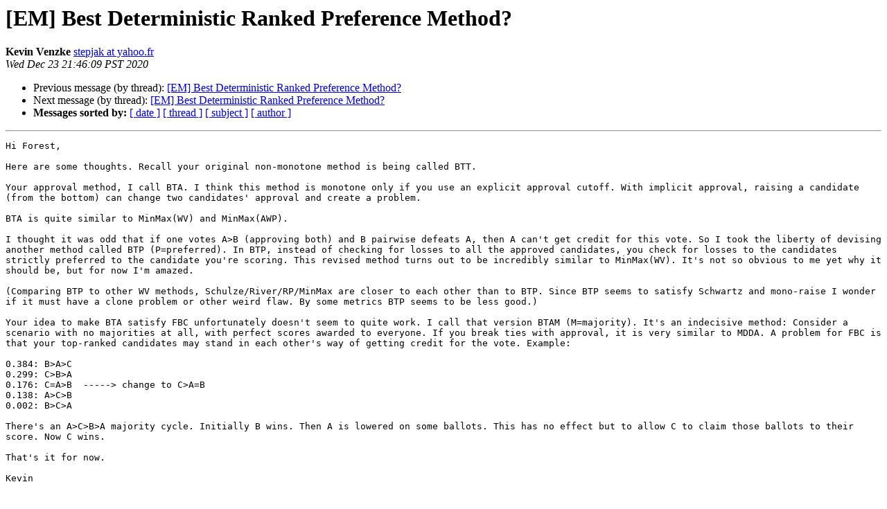

--- FILE ---
content_type: text/html
request_url: http://lists.electorama.com/pipermail/election-methods-electorama.com/2020-December/002658.html
body_size: 2862
content:
<!DOCTYPE HTML PUBLIC "-//W3C//DTD HTML 4.01 Transitional//EN">
<HTML>
 <HEAD>
   <TITLE> [EM] Best Deterministic Ranked Preference Method?
   </TITLE>
   <LINK REL="Index" HREF="index.html" >
   <LINK REL="made" HREF="mailto:election-methods%40lists.electorama.com?Subject=Re%3A%20%5BEM%5D%20Best%20Deterministic%20Ranked%20Preference%20Method%3F&In-Reply-To=%3C2066752716.6359681.1608788769880%40mail.yahoo.com%3E">
   <META NAME="robots" CONTENT="index,nofollow">
   <style type="text/css">
       pre {
           white-space: pre-wrap;       /* css-2.1, curent FF, Opera, Safari */
           }
   </style>
   <META http-equiv="Content-Type" content="text/html; charset=us-ascii">
   <LINK REL="Previous"  HREF="002657.html">
   <LINK REL="Next"  HREF="002659.html">
 </HEAD>
 <BODY BGCOLOR="#ffffff">
   <H1>[EM] Best Deterministic Ranked Preference Method?</H1>
<!--htdig_noindex-->
    <B>Kevin Venzke</B> 
    <A HREF="mailto:election-methods%40lists.electorama.com?Subject=Re%3A%20%5BEM%5D%20Best%20Deterministic%20Ranked%20Preference%20Method%3F&In-Reply-To=%3C2066752716.6359681.1608788769880%40mail.yahoo.com%3E"
       TITLE="[EM] Best Deterministic Ranked Preference Method?">stepjak at yahoo.fr
       </A><BR>
    <I>Wed Dec 23 21:46:09 PST 2020</I>
    <P><UL>
        <LI>Previous message (by thread): <A HREF="002657.html">[EM] Best Deterministic Ranked Preference Method?
</A></li>
        <LI>Next message (by thread): <A HREF="002659.html">[EM] Best Deterministic Ranked Preference Method?
</A></li>
         <LI> <B>Messages sorted by:</B> 
              <a href="date.html#2658">[ date ]</a>
              <a href="thread.html#2658">[ thread ]</a>
              <a href="subject.html#2658">[ subject ]</a>
              <a href="author.html#2658">[ author ]</a>
         </LI>
       </UL>
    <HR>  
<!--/htdig_noindex-->
<!--beginarticle-->
<PRE>Hi Forest,

Here are some thoughts. Recall your original non-monotone method is being called BTT.

Your approval method, I call BTA. I think this method is monotone only if you use an explicit approval cutoff. With implicit approval, raising a candidate (from the bottom) can change two candidates' approval and create a problem.

BTA is quite similar to MinMax(WV) and MinMax(AWP).

I thought it was odd that if one votes A&gt;B (approving both) and B pairwise defeats A, then A can't get credit for this vote. So I took the liberty of devising another method called BTP (P=preferred). In BTP, instead of checking for losses to all the approved candidates, you check for losses to the candidates strictly preferred to the candidate you're scoring. This revised method turns out to be incredibly similar to MinMax(WV). It's not so obvious to me yet why it should be, but for now I'm amazed.

(Comparing BTP to other WV methods, Schulze/River/RP/MinMax are closer to each other than to BTP. Since BTP seems to satisfy Schwartz and mono-raise I wonder if it must have a clone problem or other weird flaw. By some metrics BTP seems to be less good.)

Your idea to make BTA satisfy FBC unfortunately doesn't seem to quite work. I call that version BTAM (M=majority). It's an indecisive method: Consider a scenario with no majorities at all, with perfect scores awarded to everyone. If you break ties with approval, it is very similar to MDDA. A problem for FBC is that your top-ranked candidates may stand in each other's way of getting credit for the vote. Example:

0.384: B&gt;A&gt;C
0.299: C&gt;B&gt;A
0.176: C=A&gt;B&#160; -----&gt; change to C&gt;A=B
0.138: A&gt;C&gt;B
0.002: B&gt;C&gt;A

There's an A&gt;C&gt;B&gt;A majority cycle. Initially B wins. Then A is lowered on some ballots. This has no effect but to allow C to claim those ballots to their score. Now C wins.

That's it for now.

Kevin


&gt;<i>Le mercredi 23 d&#233;cembre 2020 &#224; 10:13:09 UTC&#8722;6, Kevin Venzke &lt;<A HREF="http://lists.electorama.com/listinfo.cgi/election-methods-electorama.com">stepjak at yahoo.fr</A>&gt; a &#233;crit : 
</I>&gt;<i>
</I>&gt;<i>
</I>&gt;<i>Forest wanted the below posted to EM.
</I>&gt;<i>
</I>&gt;<i>But Forest, the original is not BPW. BPW only cares about the first preference winner and is only for&#160;
</I>&gt;<i>three candidates. I called your method &quot;BTT&quot; in my post.
</I>&gt;<i>
</I>&gt;<i>I'll take a look at your new idea.
</I>&gt;<i>
</I>&gt;<i>Kevin
</I>&gt;<i>
</I>&gt;<i>
</I>&gt;<i>Le mercredi 23 d&#233;cembre 2020 &#224; 10:02:27 UTC&#8722;6, Forest Simmons &lt;<A HREF="http://lists.electorama.com/listinfo.cgi/election-methods-electorama.com">fsimmons at pcc.edu</A>&gt; a &#233;crit : 
</I>&gt;&gt;<i>
</I>&gt;&gt;<i>Season's Greetings!
</I>&gt;<i>
</I>&gt;<i>Kristofer &amp; Kevin pointed out the non-monotonicity and identified the original version as Stensholts BPW,&#160;
</I>&gt;<i>and Kevin compared it wth some related methods with various relative advantages&#160; ... great work!
</I>&gt;<i>
</I>&gt;<i>I generalized in a different direction than Kevin, and got lucky ... the mono-raise problem fixed!
</I>&gt;<i>
</I>&gt;<i>Elect the alternative that (for the greatest number of ballots B) is not pairwise beaten by any of the&#160;
</I>&gt;<i>alternatives that are approved on ballot B.
</I>&gt;<i>
</I>&gt;<i>This version is closest to BPW when &quot;approved&quot; means&#160; &quot;ranked equal top.&quot;
</I>&gt;<i>
</I>&gt;<i>It works equally well wth implicit or explicit approval.
</I>&gt;<i>
</I>&gt;<i>This method always elects from Landau, i.e. the winner is always uncovered.
</I>&gt;<i>
</I>&gt;<i>This property can be traded in for the FBC by simply swapping out the phrase &quot;not pairwise beaten&quot; for&#160;
</I>&gt;<i>the phrase &quot;not majority defeated.&quot; (a trick I learned from Kevin many years ago)
</I>&gt;<i>
</I>&gt;<i>If the voters are not allowed explicit approval cutoffs, then they should be allowed equal top, or truncation&#160;
</I>&gt;<i>at the very least, in order to accommodate a default cutoff. For the FBC compliant version equal top must&#160;
</I>&gt;<i>be allowed.
</I>&gt;<i>
</I>&gt;<i>As we have seen from past experience, the explicit approval cutoff facilitates different responses to burial&#160;
</I>&gt;<i>and chicken offensives.
</I>&gt;<i>
</I>&gt;<i>We can review that in another message.
</I>&gt;<i>
</I>&gt;<i>Best Wishes to All!
</I>&gt;<i>
</I>&gt;<i>Forest
</I>&gt;<i>
</I>&gt;<i>P.S. Kristofer, please forward this to the EM list; when I do it, I always get some spam back for some&#160;
</I>&gt;<i>mysterious reason.
</I></PRE>


<!--endarticle-->
<!--htdig_noindex-->
    <HR>
    <P><UL>
        <!--threads-->
	<LI>Previous message (by thread): <A HREF="002657.html">[EM] Best Deterministic Ranked Preference Method?
</A></li>
	<LI>Next message (by thread): <A HREF="002659.html">[EM] Best Deterministic Ranked Preference Method?
</A></li>
         <LI> <B>Messages sorted by:</B> 
              <a href="date.html#2658">[ date ]</a>
              <a href="thread.html#2658">[ thread ]</a>
              <a href="subject.html#2658">[ subject ]</a>
              <a href="author.html#2658">[ author ]</a>
         </LI>
       </UL>

<hr>
<a href="http://lists.electorama.com/listinfo.cgi/election-methods-electorama.com">More information about the Election-Methods
mailing list</a><br>
<!--/htdig_noindex-->
</body></html>
